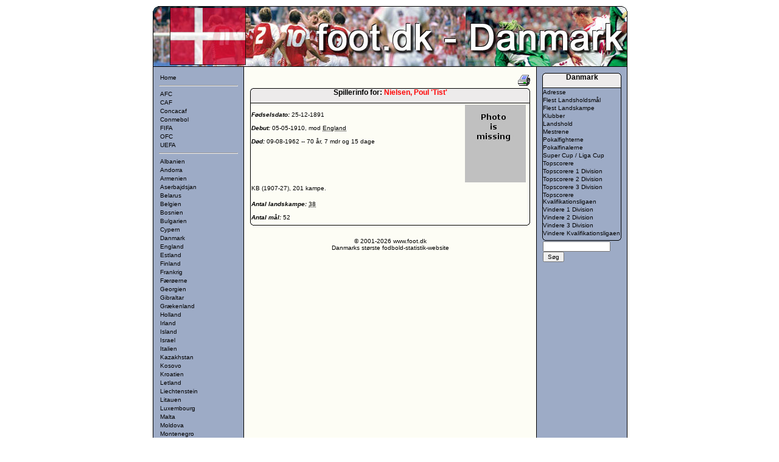

--- FILE ---
content_type: text/html
request_url: https://foot.dk/Spillerinfo.asp?SpillerID=14
body_size: 2034
content:
<!DOCTYPE HTML PUBLIC "-//W3C//DTD HTML 4.01 Transitional//EN"><html><head><meta NAME="Title" CONTENT="Foot.dk - Fodboldstatistik website"><meta NAME="Description" CONTENT="Stor fodboldstatistik website - masser af fodboldstatistikker og information"><meta NAME="Keywords" CONTENT="Fodboldstatistik, Foot, Fodboldklubber, Fodboldmestre, Pokalvindere, Champions League, Cup Winners Cup, UEFA Cup, Super Cup, TOTO Cup, Europamesterskab, Verdensmesterskab, Olympiske Lege, Sport"><meta NAME="robots" CONTENT="all"><meta NAME="Copyright" CONTENT="www.foot.dk"><meta NAME="Author" CONTENT="www.foot.dk"><meta HTTP-EQUIV="Content-language" CONTENT="da"><meta http-equiv="Content-Type" content="text/html; charset=iso-8859-1"><meta NAME="Revisit-after" CONTENT="7 days"><meta NAME="DC.Title" CONTENT="Foot.dk - Fodboldstatistik website"><meta NAME="DC.Description" CONTENT="Stor fodboldstatistik website - masser af fodboldstatistikker og information"><meta NAME="DC.Subject" CONTENT="Fodboldstatistik, Foot, Fodboldklubber, Fodboldmestre, Pokalvindere, Champions League, Cup Winners Cup, UEFA Cup, Super Cup, TOTO Cup, Europamesterskab, Verdensmesterskab, Olympiske Lege, Sport"><meta NAME="DC.Rights" CONTENT="www.foot.dk"><meta NAME="DC.Creator" CONTENT="www.foot.dk"><meta NAME="DC.Publisher" CONTENT="www.foot.dk"><meta NAME="DC.language" CONTENT="da"><meta NAME="DC.Identifier" CONTENT="http://www.foot.dk"><!-- TradeDoubler site verification 361878 --> <title>Foot.dk - Fodboldstatistik website</title><link rel="stylesheet" href="CSS/style.css" type="text/css"><script language="JavaScript1.2" SRC="JS/Bund.js" type="text/javascript"></script></head><body bgcolor="#FFFFFF"><center><div id="baggrund"><table border="0" width="780" cellspacing="0" cellpadding="0"><tr><td width="780" align="center"><table border="0" width="780" cellspacing="0" cellpadding="0"><tr><td><div id="topDK"></div></td></tr><tr><td width="780"><table border="0" width="780" cellspacing="0" cellpadding="0"><tr><td width="150" valign="top"><table border="0" width="150" cellspacing="0" cellpadding="10"><tr><td><table border="0" cellspacing="1" width="130"><tr><td width="100%" valign="top"><a href="Home.asp">Home</a></td></tr></table><hr><table border="0" cellspacing="1" width="130"><tr><td width="100%" valign="top"><a href="AFC.asp">AFC</a></td></tr><tr><td width="100%" valign="top"><a href="CAF.asp">CAF</a></td></tr><tr><td width="100%" valign="top"><a href="Concacaf.asp">Concacaf</a></td></tr><tr><td width="100%" valign="top"><a href="Conmebol.asp">Conmebol</a></td></tr><tr><td width="100%" valign="top"><a href="FIFA.asp">FIFA</a></td></tr><tr><td width="100%" valign="top"><a href="OFC.asp">OFC</a></td></tr><tr><td width="100%" valign="top"><a href="UEFA.asp">UEFA</a></td></tr></table><hr><table border="0" cellspacing="1" width="130"><tr><td width="100%" valign="top"><a href="Albanien.asp">Albanien</a></td></tr><tr><td width="100%" valign="top"><a href="Andorra.asp">Andorra</a></td></tr><tr><td width="100%" valign="top"><a href="Armenien.asp">Armenien</a></td></tr><tr><td width="100%" valign="top"><a href="Aserbajdsjan.asp">Aserbajdsjan</a></td></tr><tr><td width="100%" valign="top"><a href="Belarus.asp">Belarus</a></td></tr><tr><td width="100%" valign="top"><a href="Belgien.asp">Belgien</a></td></tr><tr><td width="100%" valign="top"><a href="Bosnien.asp">Bosnien</a></td></tr><tr><td width="100%" valign="top"><a href="Bulgarien.asp">Bulgarien</a></td></tr><tr><td width="100%" valign="top"><a href="Cypern.asp">Cypern</a></td></tr><tr><td width="100%" valign="top"><a href="Danmark.asp">Danmark</a></td></tr><tr><td width="100%" valign="top"><a href="England.asp">England</a></td></tr><tr><td width="100%" valign="top"><a href="Estland.asp">Estland</a></td></tr><tr><td width="100%" valign="top"><a href="Finland.asp">Finland</a></td></tr><tr><td width="100%" valign="top"><a href="Frankrig.asp">Frankrig</a></td></tr><tr><td width="100%" valign="top"><a href="Færøerne.asp">Færøerne</a></td></tr><tr><td width="100%" valign="top"><a href="Georgien.asp">Georgien</a></td></tr><tr><td width="100%" valign="top"><a href="Gibraltar.asp">Gibraltar</a></td></tr><tr><td width="100%" valign="top"><a href="Grækenland.asp">Grækenland</a></td></tr><tr><td width="100%" valign="top"><a href="Holland.asp">Holland</a></td></tr><tr><td width="100%" valign="top"><a href="Irland.asp">Irland</a></td></tr><tr><td width="100%" valign="top"><a href="Island.asp">Island</a></td></tr><tr><td width="100%" valign="top"><a href="Israel.asp">Israel</a></td></tr><tr><td width="100%" valign="top"><a href="Italien.asp">Italien</a></td></tr><tr><td width="100%" valign="top"><a href="Kazakhstan.asp">Kazakhstan</a></td></tr><tr><td width="100%" valign="top"><a href="Kosovo.asp">Kosovo</a></td></tr><tr><td width="100%" valign="top"><a href="Kroatien.asp">Kroatien</a></td></tr><tr><td width="100%" valign="top"><a href="Letland.asp">Letland</a></td></tr><tr><td width="100%" valign="top"><a href="Liechtenstein.asp">Liechtenstein</a></td></tr><tr><td width="100%" valign="top"><a href="Litauen.asp">Litauen</a></td></tr><tr><td width="100%" valign="top"><a href="Luxembourg.asp">Luxembourg</a></td></tr><tr><td width="100%" valign="top"><a href="Malta.asp">Malta</a></td></tr><tr><td width="100%" valign="top"><a href="Moldova.asp">Moldova</a></td></tr><tr><td width="100%" valign="top"><a href="Montenegro.asp">Montenegro</a></td></tr><tr><td width="100%" valign="top"><a href="Nordirland.asp">Nordirland</a></td></tr><tr><td width="100%" valign="top"><a href="Nordmakedonien.asp">Nordmakedonien</a></td></tr><tr><td width="100%" valign="top"><a href="Norge.asp">Norge</a></td></tr><tr><td width="100%" valign="top"><a href="Polen.asp">Polen</a></td></tr><tr><td width="100%" valign="top"><a href="Portugal.asp">Portugal</a></td></tr><tr><td width="100%" valign="top"><a href="Rumænien.asp">Rumænien</a></td></tr><tr><td width="100%" valign="top"><a href="Rusland.asp">Rusland</a></td></tr><tr><td width="100%" valign="top"><a href="SanMarino.asp">SanMarino</a></td></tr><tr><td width="100%" valign="top"><a href="Schweiz.asp">Schweiz</a></td></tr><tr><td width="100%" valign="top"><a href="Serbien.asp">Serbien</a></td></tr><tr><td width="100%" valign="top"><a href="Skotland.asp">Skotland</a></td></tr><tr><td width="100%" valign="top"><a href="Slovakiet.asp">Slovakiet</a></td></tr><tr><td width="100%" valign="top"><a href="Slovenien.asp">Slovenien</a></td></tr><tr><td width="100%" valign="top"><a href="Spanien.asp">Spanien</a></td></tr><tr><td width="100%" valign="top"><a href="Sverige.asp">Sverige</a></td></tr><tr><td width="100%" valign="top"><a href="Tjekkiet.asp">Tjekkiet</a></td></tr><tr><td width="100%" valign="top"><a href="Tyrkiet.asp">Tyrkiet</a></td></tr><tr><td width="100%" valign="top"><a href="Tyskland.asp">Tyskland</a></td></tr><tr><td width="100%" valign="top"><a href="Ukraine.asp">Ukraine</a></td></tr><tr><td width="100%" valign="top"><a href="Ungarn.asp">Ungarn</a></td></tr><tr><td width="100%" valign="top"><a href="Wales.asp">Wales</a></td></tr><tr><td width="100%" valign="top"><a href="Østrig.asp">Østrig</a></td></tr></table></td></tr></table></td><td width="480" valign="top"><table border="0" cellspacing="0" cellpadding="10" width="480"><tr><td width="460"><table border="0" cellspacing="0" cellpadding="0" width="460"><tr><td height="25" align="right"><a href="/Spillerinfo.asp?SpillerID=14&amp;mode=print" onfocus="this.blur();"><img src="images/print.gif" width="20" height="18" border="0" alt="Udskriftsvenlig version"></a></td></tr><tr><th colspan="1"><div id="tabeloverskrift">Spillerinfo for: <font color="#FF0000">Nielsen, Poul 'Tist'</font></div></th></tr><tr><td colspan="1"><div id="tabelbaggrund"><table border="0" cellspacing="0" cellPadding="2" width="460"><tbody><tr><td width="75%" valign="top"><br><i><b>F&oslash;dselsdato: </b></i>25-12-1891<br><br><i><b>Debut: </b></i>05-05-1910, mod <a href="Modstanderlk.asp?ModstID=17"><acronym title="Se samtlige landskampe mod England">England</acronym></a><br><br><i><b>D&oslash;d: </b></i>09-08-1962 -- 70 &aring;r, 7 mdr og 15 dage</td><td width="25%" valign="top"><p align="center"><img src="../images/missinglink.jpg" alt="www.foot.dk"></p></td></tr><tr><td width="100%" colSpan="2">KB (1907-27), 201 kampe.<br><br></td></tr><tr><td width="100%" colSpan="2"><i><b>Antal landskampe: </b></i><a href="Spillerlk.asp?SpillerID=14"><acronym title="Se samtlige landskampe for Nielsen, Poul 'Tist'">38</acronym></a><br><br><i><b>Antal m&aring;l: </b></i>52</td></tr></tbody></table></div></td></tr><tr><td colspan="1"><div id="tabelbund"></div></td></tr></table></td></tr><tr><td align=center>&copy; 2001-2026 www.foot.dk<br>Danmarks største fodbold-statistik-website</td></tr></table></td><td width="150" valign="top"><table border="0" width="150" cellspacing="10" cellpadding="0"><tr><td><table border="0" cellspacing="0" cellPadding="0" width="130"><tbody><tr><th colspan="1"><div id="menuoverskrift">Danmark</div></th></tr><tr><td colspan="1"><div id="menubaggrund"><table border="0" cellspacing="0" cellPadding="1" width="130"><tbody><tr><td width="130" vAlign="top"><a href=Danmark.asp>Adresse</a></td></tr><tr><td width="130" vAlign="top"><a href=Flestmaal.asp>Flest Landsholdsmål</a></td></tr><tr><td width="130" vAlign="top"><a href=Flestkampe.asp>Flest Landskampe</a></td></tr><tr><td width="130" vAlign="top"><a href=DKklub.asp>Klubber</a></td></tr><tr><td width="130" vAlign="top"><a href=Landshold.asp>Landshold</a></td></tr><tr><td width="130" vAlign="top"><a href=DKmester.asp>Mestrene</a></td></tr><tr><td width="130" vAlign="top"><a href=Pokalfighter.asp>Pokalfighterne</a></td></tr><tr><td width="130" vAlign="top"><a href=DKpokal.asp>Pokalfinalerne</a></td></tr><tr><td width="130" vAlign="top"><a href=DKSuper.asp>Super Cup / Liga Cup</a></td></tr><tr><td width="130" vAlign="top"><a href=DKtopsc.asp>Topscorere</a></td></tr><tr><td width="130" vAlign="top"><a href=DKtopsc1.asp>Topscorere 1 Division</a></td></tr><tr><td width="130" vAlign="top"><a href=DKtopsc2.asp>Topscorere 2 Division</a></td></tr><tr><td width="130" vAlign="top"><a href=DKtopsc3.asp>Topscorere 3 Division</a></td></tr><tr><td width="130" vAlign="top"><a href=DKtopsckval.asp>Topscorere Kvalifikationsligaen</a></td></tr><tr><td width="130" vAlign="top"><a href=DKmester1.asp>Vindere 1 Division</a></td></tr><tr><td width="130" vAlign="top"><a href=DKmester2.asp>Vindere 2 Division</a></td></tr><tr><td width="130" vAlign="top"><a href=DKmester3.asp>Vindere 3 Division</a></td></tr><tr><td width="130" vAlign="top"><a href=DKmesterkval.asp>Vindere Kvalifikationsligaen</a></td></tr></tbody></table></div></td></tr><tr><td colspan="1"><div id="menubund"></div></td></tr></tbody></table><table cellSpacing="0" cellPadding="1" width="130" border="0"><tbody><tr><td width="100%" valign="bottom"><form action="DKsogres.asp" method="Post"><input type="text" name="Keyword" size="16"><input type="submit" name="Action" value="Søg"></form></td></tr></tbody></table></td></tr></table></td></tr></table></td></tr><tr><td>&nbsp;&nbsp;<a href="http://validator.w3.org/check?uri=https%3A%2F%2Fwww.foot.dk%2F"><img src="http://www.w3.org/Icons/valid-html401" alt="Valid HTML 4.01 Transitional" border="0" height="31" width="88"></a></td></tr><tr><td><div id="bund"></div></td></tr></table></td></tr></table></div></center></body></html>